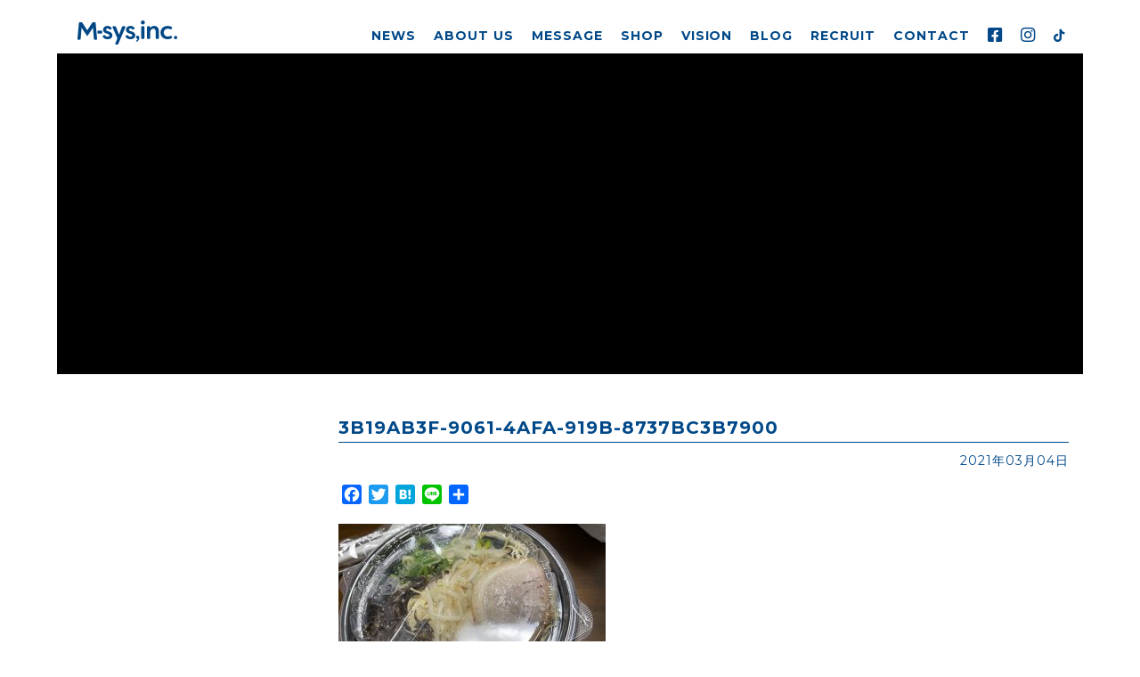

--- FILE ---
content_type: text/html; charset=UTF-8
request_url: https://m-sysinc.jp/3b19ab3f-9061-4afa-919b-8737bc3b7900/
body_size: 4972
content:
<!doctype html>
<html lang="ja">
<head>
<!-- Global site tag (gtag.js) - Google Analytics -->
<script async src="https://www.googletagmanager.com/gtag/js?id=UA-128172596-1"></script>
<script>
  window.dataLayer = window.dataLayer || [];
  function gtag(){dataLayer.push(arguments);}
  gtag('js', new Date());

  gtag('config', 'UA-128172596-1');
</script>

	<meta charset="UTF-8">
	<meta name="viewport" content="width=device-width">
	<link rel="profile" href="https://gmpg.org/xfn/11">

	
	
	
	
<meta property='og:locale' content='ja_JP'>
<meta property='article:publisher' content='http://facebook.com/msys.sendai/' /><!--FacebookページのURL-->
<meta property='og:type' content='article'>
<meta property='og:title' content='3B19AB3F-9061-4AFA-919B-8737BC3B7900'>
<meta property='og:url' content='https://m-sysinc.jp/3b19ab3f-9061-4afa-919b-8737bc3b7900/'>
<meta property='og:description' content=''>
<meta property='og:site_name' content='株式会社エムシス'>
<meta property="og:image" content="https://m-sysinc.jp/images/ogimage.png">

	
	
	
<title>3B19AB3F-9061-4AFA-919B-8737BC3B7900 &#8211; 株式会社エムシス</title>
<link rel='dns-prefetch' href='//static.addtoany.com' />
<link rel='dns-prefetch' href='//s0.wp.com' />
<link rel='dns-prefetch' href='//s.w.org' />
<link rel="alternate" type="application/rss+xml" title="株式会社エムシス &raquo; フィード" href="https://m-sysinc.jp/feed/" />
<link rel="alternate" type="application/rss+xml" title="株式会社エムシス &raquo; コメントフィード" href="https://m-sysinc.jp/comments/feed/" />
		<script type="text/javascript">
			window._wpemojiSettings = {"baseUrl":"https:\/\/s.w.org\/images\/core\/emoji\/11\/72x72\/","ext":".png","svgUrl":"https:\/\/s.w.org\/images\/core\/emoji\/11\/svg\/","svgExt":".svg","source":{"concatemoji":"https:\/\/m-sysinc.jp\/cms_msysinc\/wp-includes\/js\/wp-emoji-release.min.js?ver=4.9.28"}};
			!function(e,a,t){var n,r,o,i=a.createElement("canvas"),p=i.getContext&&i.getContext("2d");function s(e,t){var a=String.fromCharCode;p.clearRect(0,0,i.width,i.height),p.fillText(a.apply(this,e),0,0);e=i.toDataURL();return p.clearRect(0,0,i.width,i.height),p.fillText(a.apply(this,t),0,0),e===i.toDataURL()}function c(e){var t=a.createElement("script");t.src=e,t.defer=t.type="text/javascript",a.getElementsByTagName("head")[0].appendChild(t)}for(o=Array("flag","emoji"),t.supports={everything:!0,everythingExceptFlag:!0},r=0;r<o.length;r++)t.supports[o[r]]=function(e){if(!p||!p.fillText)return!1;switch(p.textBaseline="top",p.font="600 32px Arial",e){case"flag":return s([55356,56826,55356,56819],[55356,56826,8203,55356,56819])?!1:!s([55356,57332,56128,56423,56128,56418,56128,56421,56128,56430,56128,56423,56128,56447],[55356,57332,8203,56128,56423,8203,56128,56418,8203,56128,56421,8203,56128,56430,8203,56128,56423,8203,56128,56447]);case"emoji":return!s([55358,56760,9792,65039],[55358,56760,8203,9792,65039])}return!1}(o[r]),t.supports.everything=t.supports.everything&&t.supports[o[r]],"flag"!==o[r]&&(t.supports.everythingExceptFlag=t.supports.everythingExceptFlag&&t.supports[o[r]]);t.supports.everythingExceptFlag=t.supports.everythingExceptFlag&&!t.supports.flag,t.DOMReady=!1,t.readyCallback=function(){t.DOMReady=!0},t.supports.everything||(n=function(){t.readyCallback()},a.addEventListener?(a.addEventListener("DOMContentLoaded",n,!1),e.addEventListener("load",n,!1)):(e.attachEvent("onload",n),a.attachEvent("onreadystatechange",function(){"complete"===a.readyState&&t.readyCallback()})),(n=t.source||{}).concatemoji?c(n.concatemoji):n.wpemoji&&n.twemoji&&(c(n.twemoji),c(n.wpemoji)))}(window,document,window._wpemojiSettings);
		</script>
		<style type="text/css">
img.wp-smiley,
img.emoji {
	display: inline !important;
	border: none !important;
	box-shadow: none !important;
	height: 1em !important;
	width: 1em !important;
	margin: 0 .07em !important;
	vertical-align: -0.1em !important;
	background: none !important;
	padding: 0 !important;
}
</style>
<link rel='stylesheet' id='m-sys-style-css'  href='https://m-sysinc.jp/cms_msysinc/wp-content/themes/m-sys/style.css?ver=4.9.28' type='text/css' media='all' />
<link rel='stylesheet' id='addtoany-css'  href='https://m-sysinc.jp/cms_msysinc/wp-content/plugins/add-to-any/addtoany.min.css?ver=1.16' type='text/css' media='all' />
<link rel='stylesheet' id='jetpack_css-css'  href='https://m-sysinc.jp/cms_msysinc/wp-content/plugins/jetpack/css/jetpack.css?ver=6.7.4' type='text/css' media='all' />
<script type='text/javascript'>
window.a2a_config=window.a2a_config||{};a2a_config.callbacks=[];a2a_config.overlays=[];a2a_config.templates={};a2a_localize = {
	Share: "共有",
	Save: "ブックマーク",
	Subscribe: "購読",
	Email: "メール",
	Bookmark: "ブックマーク",
	ShowAll: "すべて表示する",
	ShowLess: "小さく表示する",
	FindServices: "サービスを探す",
	FindAnyServiceToAddTo: "追加するサービスを今すぐ探す",
	PoweredBy: "Powered by",
	ShareViaEmail: "メールでシェアする",
	SubscribeViaEmail: "メールで購読する",
	BookmarkInYourBrowser: "ブラウザにブックマーク",
	BookmarkInstructions: "このページをブックマークするには、 Ctrl+D または \u2318+D を押下。",
	AddToYourFavorites: "お気に入りに追加",
	SendFromWebOrProgram: "任意のメールアドレスまたはメールプログラムから送信",
	EmailProgram: "メールプログラム",
	More: "詳細&#8230;",
	ThanksForSharing: "共有ありがとうございます !",
	ThanksForFollowing: "フォローありがとうございます !"
};
</script>
<script type='text/javascript' async src='https://static.addtoany.com/menu/page.js'></script>
<script type='text/javascript' src='https://m-sysinc.jp/cms_msysinc/wp-includes/js/jquery/jquery.js?ver=1.12.4'></script>
<script type='text/javascript' src='https://m-sysinc.jp/cms_msysinc/wp-includes/js/jquery/jquery-migrate.min.js?ver=1.4.1'></script>
<script type='text/javascript' async src='https://m-sysinc.jp/cms_msysinc/wp-content/plugins/add-to-any/addtoany.min.js?ver=1.1'></script>
<link rel='https://api.w.org/' href='https://m-sysinc.jp/wp-json/' />
<link rel="EditURI" type="application/rsd+xml" title="RSD" href="https://m-sysinc.jp/cms_msysinc/xmlrpc.php?rsd" />
<link rel="wlwmanifest" type="application/wlwmanifest+xml" href="https://m-sysinc.jp/cms_msysinc/wp-includes/wlwmanifest.xml" /> 
<meta name="generator" content="WordPress 4.9.28" />
<link rel='shortlink' href='https://wp.me/aaqJ2p-169' />
<link rel="alternate" type="application/json+oembed" href="https://m-sysinc.jp/wp-json/oembed/1.0/embed?url=https%3A%2F%2Fm-sysinc.jp%2F3b19ab3f-9061-4afa-919b-8737bc3b7900%2F" />
<link rel="alternate" type="text/xml+oembed" href="https://m-sysinc.jp/wp-json/oembed/1.0/embed?url=https%3A%2F%2Fm-sysinc.jp%2F3b19ab3f-9061-4afa-919b-8737bc3b7900%2F&#038;format=xml" />

<link rel='dns-prefetch' href='//v0.wordpress.com'/>
<style type='text/css'>img#wpstats{display:none}</style>
<link rel="stylesheet" type="text/css" href="/_resource/css/reset.css" />
<link rel="stylesheet" type="text/css" href="/_resource/css/fonts.css" />
<link rel="stylesheet" type="text/css" href="/_resource/css/layout.css?ver5" />
<link rel="stylesheet" type="text/css" href="/_resource/css/general.css" />
	
<link rel="stylesheet" type="text/css" href="/_resource/css/aos.css">
<link rel="stylesheet" href="https://fonts.googleapis.com/css?family=Montserrat:400,700">
<link href="https://use.fontawesome.com/releases/v5.15.4/css/all.css" rel="stylesheet">
<link rel="shortcut icon" href="/images/favicon.ico" />
</head>

<body id="top">
<div id="wrapper">
<a href="#" id="panel-btn"><span id="panel-btn-icon"></span></a>
<header>
<div class="cont">
<h1><a href="/" class="btn"><img src="/images/logo.png?ver2" width="120" height="50" alt="株式会社エムシス"/></a></h1>
<nav id="gnav">
<ul>
<li><a href="/news/">NEWS</a></li>
<li><a href="/about/index.html">ABOUT US</a></li>
<li><a href="/message/index.html">MESSAGE</a></li>
<li><a href="/shop/index.html">SHOP</a></li>
<li><a href="/vision/index.html">VISION</a></li>
<li><a href="/blog/">BLOG</a></li>
<li><a href="https://recruit.m-sysinc.jp/" target="_blank">RECRUIT</a></li>
<li><a href="/contact/index.html">CONTACT</a></li>
<li><a href="https://www.facebook.com/msys.sendai/" target="_blank"><i class="fab fa-lg fa-facebook-square"></i></a></li>
<li><a href="https://www.instagram.com/m_sysinc/" target="_blank"><i class="fab fa-lg fa-instagram"></i></a></li>
<li><a href="https://www.tiktok.com/@m_sysinc" target="_blank"><i class="fab fa-tiktok"></i></a></li>
</ul>
</nav>
</div>
</header><div id="contents">
<div id="news" class="cont cFix">

	
	
<div class="subheader メディア">	
<div class="mask"></div></div>
	



<div class="cont w-fix">
	
	
	<div id="primary" class="content-area">
		<main id="main" class="site-main">

		
<article id="post-4225" class="post-4225 attachment type-attachment status-inherit hentry">
	<div class="entry-header">
		<h1 class="entry-title">3B19AB3F-9061-4AFA-919B-8737BC3B7900</h1>	</div><!-- .entry-header -->
	
	<div class="date tx_R">2021年03月04日</div>



	<div class="entry-content">
		<div class="addtoany_share_save_container addtoany_content addtoany_content_top"><div class="a2a_kit a2a_kit_size_22 addtoany_list" data-a2a-url="https://m-sysinc.jp/3b19ab3f-9061-4afa-919b-8737bc3b7900/" data-a2a-title="3B19AB3F-9061-4AFA-919B-8737BC3B7900"><a class="a2a_button_facebook" href="https://www.addtoany.com/add_to/facebook?linkurl=https%3A%2F%2Fm-sysinc.jp%2F3b19ab3f-9061-4afa-919b-8737bc3b7900%2F&amp;linkname=3B19AB3F-9061-4AFA-919B-8737BC3B7900" title="Facebook" rel="nofollow noopener" target="_blank"></a><a class="a2a_button_twitter" href="https://www.addtoany.com/add_to/twitter?linkurl=https%3A%2F%2Fm-sysinc.jp%2F3b19ab3f-9061-4afa-919b-8737bc3b7900%2F&amp;linkname=3B19AB3F-9061-4AFA-919B-8737BC3B7900" title="Twitter" rel="nofollow noopener" target="_blank"></a><a class="a2a_button_hatena" href="https://www.addtoany.com/add_to/hatena?linkurl=https%3A%2F%2Fm-sysinc.jp%2F3b19ab3f-9061-4afa-919b-8737bc3b7900%2F&amp;linkname=3B19AB3F-9061-4AFA-919B-8737BC3B7900" title="Hatena" rel="nofollow noopener" target="_blank"></a><a class="a2a_button_line" href="https://www.addtoany.com/add_to/line?linkurl=https%3A%2F%2Fm-sysinc.jp%2F3b19ab3f-9061-4afa-919b-8737bc3b7900%2F&amp;linkname=3B19AB3F-9061-4AFA-919B-8737BC3B7900" title="Line" rel="nofollow noopener" target="_blank"></a><a class="a2a_dd addtoany_share_save addtoany_share" href="https://www.addtoany.com/share"></a></div></div><p class="attachment"><a href='https://m-sysinc.jp/cms_msysinc/wp-content/uploads/2021/03/3B19AB3F-9061-4AFA-919B-8737BC3B7900.jpeg'><img width="300" height="225" src="https://m-sysinc.jp/cms_msysinc/wp-content/uploads/2021/03/3B19AB3F-9061-4AFA-919B-8737BC3B7900-300x225.jpeg" class="attachment-medium size-medium" alt="" srcset="https://m-sysinc.jp/cms_msysinc/wp-content/uploads/2021/03/3B19AB3F-9061-4AFA-919B-8737BC3B7900-300x225.jpeg 300w, https://m-sysinc.jp/cms_msysinc/wp-content/uploads/2021/03/3B19AB3F-9061-4AFA-919B-8737BC3B7900-768x576.jpeg 768w, https://m-sysinc.jp/cms_msysinc/wp-content/uploads/2021/03/3B19AB3F-9061-4AFA-919B-8737BC3B7900-1024x768.jpeg 1024w" sizes="(max-width: 300px) 100vw, 300px" /></a></p>
	</div><!-- .entry-content -->

	<footer class="entry-footer">
			</footer><!-- .entry-footer -->
</article><!-- #post-4225 -->

	<nav class="navigation post-navigation" role="navigation">
		<h2 class="screen-reader-text">投稿ナビゲーション</h2>
		<div class="nav-links"><div class="nav-previous"><a href="https://m-sysinc.jp/3b19ab3f-9061-4afa-919b-8737bc3b7900/" rel="prev">3B19AB3F-9061-4AFA-919B-8737BC3B7900</a></div></div>
	</nav>
		</main><!-- #main -->
	</div><!-- #primary -->


<aside id="secondary" class="widget-area">
	
	



	
	
	

	
	
	<section id="custom_html-2" class="widget_text widget widget_custom_html"><div class="textwidget custom-html-widget"></div></section></aside><!-- #secondary -->
</div><!--cont-->
</div><!--cont-->

</div><!--contents-->
<div id="pageTop">
<p data-aos-duration="600" data-aos-offset="500" data-aos="fade-up"><a href="#top" class="move"><img src="/images/pagetop.png" width="39" height="39" alt="PAGE TOP"/></a></p>
</div>

<footer id="footer">
<div class="cont cFix">
<nav id="ft_nav">
<ul>
<li><a href="/news/">NEWS</a></li>
<li><a href="/about/index.html">ABOUT US</a></li>
<li><a href="/message/index.html">MESSAGE</a></li>
<li><a href="/shop/index.html">SHOP</a></li>
<li><a href="/vision/index.html">VISION</a></li>
<li><a href="/blog/">BLOG</a></li>
<li><a href="https://recruit.m-sysinc.jp/" target="_blank">RECRUIT</a></li>
<li><a href="/contact/index.html">CONTACT</a></li>
<li><a href="https://www.facebook.com/M-sys-318009595649878/" target="_blank"><i class="fab fa-lg fa-facebook-square"></i></a></li>
<li><a href="https://www.instagram.com/m_sysinc/" target="_blank"><i class="fab fa-lg fa-instagram"></i></a></li>
<li><a href="https://www.tiktok.com/@m_sysinc" target="_blank"><i class="fab fa-tiktok"></i></a></li>
</ul>
</nav>

<div class="logo"><a href="/"><img src="/images/logo_footer.png?ver2" width="126" height="119" alt="M-sys,inc"/></a></div>
<div class="info">株式会社エムシス<br>
〒980-0803 宮城県仙台市青葉区国分町3-6-11<br>
アーク仙台ビル5Ｆ<br>
TEL:022-398-4273　FAX:022-398-4274</div>


<p class="copyright">©<script type="text/javascript">myDate = new Date() ;myYear = myDate.getFullYear ();document.write(myYear);</script> M-sys,inc.</p>
</div>
</footer>

</div><!--wrapper-->
<script type="text/javascript" src="/_resource/js/jquery.js"></script>
<script type="text/javascript" src="/_resource/js/jquery.easing.1.3.js"></script>
<script type="text/javascript" src="/_resource/js/init.js"></script>
<script type="text/javascript" src="/_resource/js/aos.js"></script>
<script>
    AOS.init();
</script>

	<div style="display:none">
	</div>
<script type='text/javascript' src='https://s0.wp.com/wp-content/js/devicepx-jetpack.js?ver=202603'></script>
<script type='text/javascript' src='https://m-sysinc.jp/cms_msysinc/wp-content/themes/m-sys/js/navigation.js?ver=20151215'></script>
<script type='text/javascript' src='https://m-sysinc.jp/cms_msysinc/wp-content/themes/m-sys/js/skip-link-focus-fix.js?ver=20151215'></script>
<script type='text/javascript' src='https://m-sysinc.jp/cms_msysinc/wp-includes/js/wp-embed.min.js?ver=4.9.28'></script>
<script type='text/javascript' src='https://stats.wp.com/e-202603.js' async='async' defer='defer'></script>
<script type='text/javascript'>
	_stq = window._stq || [];
	_stq.push([ 'view', {v:'ext',j:'1:6.7.4',blog:'154133017',post:'4225',tz:'9',srv:'m-sysinc.jp'} ]);
	_stq.push([ 'clickTrackerInit', '154133017', '4225' ]);
</script>

</body>
</html>
